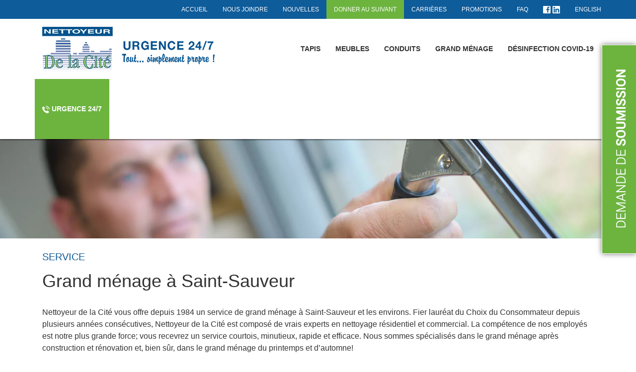

--- FILE ---
content_type: text/html; charset=UTF-8
request_url: https://nettoyeurdelacite.com/grand-menage-a-st-sauveur/
body_size: 20042
content:
<!DOCTYPE html><html lang="fr-FR"><head><script data-no-optimize="1">var litespeed_docref=sessionStorage.getItem("litespeed_docref");litespeed_docref&&(Object.defineProperty(document,"referrer",{get:function(){return litespeed_docref}}),sessionStorage.removeItem("litespeed_docref"));</script> <meta charset="UTF-8"><meta name="viewport" content="width=device-width, initial-scale=1"><meta name="facebook-domain-verification" content="gsdk2p61qz3ggjc1adc863hu4oni2r" /> <script type="litespeed/javascript" data-src="https://kit.fontawesome.com/4879f0923a.js" crossorigin="anonymous"></script> <meta name='robots' content='index, follow, max-image-preview:large, max-snippet:-1, max-video-preview:-1' /><link rel="alternate" hreflang="en" href="https://nettoyeurdelacite.com/en/full-home-cleaning-in-st-sauveur/" /><link rel="alternate" hreflang="fr" href="https://nettoyeurdelacite.com/grand-menage-a-st-sauveur/" /><link rel="alternate" hreflang="x-default" href="https://nettoyeurdelacite.com/grand-menage-a-st-sauveur/" /><title>Service de grand ménage à St-Sauveur | Nettoyeur de la cité</title><meta name="description" content="Nettoyeur de la Cité vous offre depuis 1984 un service de grand ménage à Saint-Sauveur et les environs. Fier lauréat du Choix du Consommateur" /><link rel="canonical" href="https://nettoyeurdelacite.com/grand-menage-a-st-sauveur/" /><meta property="og:locale" content="fr_FR" /><meta property="og:type" content="article" /><meta property="og:title" content="Service de grand ménage à St-Sauveur | Nettoyeur de la cité" /><meta property="og:description" content="Nettoyeur de la Cité vous offre depuis 1984 un service de grand ménage à Saint-Sauveur et les environs. Fier lauréat du Choix du Consommateur" /><meta property="og:url" content="https://nettoyeurdelacite.com/grand-menage-a-st-sauveur/" /><meta property="og:site_name" content="Nettoyeur De la Cité" /><meta property="article:modified_time" content="2022-04-21T13:24:55+00:00" /><meta name="twitter:label1" content="Durée de lecture estimée" /><meta name="twitter:data1" content="4 minutes" /> <script type="application/ld+json" class="yoast-schema-graph">{"@context":"https://schema.org","@graph":[{"@type":"WebPage","@id":"https://nettoyeurdelacite.com/grand-menage-a-st-sauveur/","url":"https://nettoyeurdelacite.com/grand-menage-a-st-sauveur/","name":"Service de grand ménage à St-Sauveur | Nettoyeur de la cité","isPartOf":{"@id":"https://nettoyeurdelacite.com/en/#website"},"datePublished":"2016-02-25T05:00:00+00:00","dateModified":"2022-04-21T13:24:55+00:00","description":"Nettoyeur de la Cité vous offre depuis 1984 un service de grand ménage à Saint-Sauveur et les environs. Fier lauréat du Choix du Consommateur","breadcrumb":{"@id":"https://nettoyeurdelacite.com/grand-menage-a-st-sauveur/#breadcrumb"},"inLanguage":"fr-FR","potentialAction":[{"@type":"ReadAction","target":["https://nettoyeurdelacite.com/grand-menage-a-st-sauveur/"]}]},{"@type":"BreadcrumbList","@id":"https://nettoyeurdelacite.com/grand-menage-a-st-sauveur/#breadcrumb","itemListElement":[{"@type":"ListItem","position":1,"name":"Home","item":"https://nettoyeurdelacite.com/"},{"@type":"ListItem","position":2,"name":"Grand ménage à Saint-Sauveur"}]},{"@type":"WebSite","@id":"https://nettoyeurdelacite.com/en/#website","url":"https://nettoyeurdelacite.com/en/","name":"Nettoyeur De la Cité","description":"","potentialAction":[{"@type":"SearchAction","target":{"@type":"EntryPoint","urlTemplate":"https://nettoyeurdelacite.com/en/?s={search_term_string}"},"query-input":{"@type":"PropertyValueSpecification","valueRequired":true,"valueName":"search_term_string"}}],"inLanguage":"fr-FR"}]}</script> <link rel="alternate" title="oEmbed (JSON)" type="application/json+oembed" href="https://nettoyeurdelacite.com/wp-json/oembed/1.0/embed?url=https%3A%2F%2Fnettoyeurdelacite.com%2Fgrand-menage-a-st-sauveur%2F" /><link rel="alternate" title="oEmbed (XML)" type="text/xml+oembed" href="https://nettoyeurdelacite.com/wp-json/oembed/1.0/embed?url=https%3A%2F%2Fnettoyeurdelacite.com%2Fgrand-menage-a-st-sauveur%2F&#038;format=xml" /><style id='wp-img-auto-sizes-contain-inline-css' type='text/css'>img:is([sizes=auto i],[sizes^="auto," i]){contain-intrinsic-size:3000px 1500px}
/*# sourceURL=wp-img-auto-sizes-contain-inline-css */</style><link data-optimized="2" rel="stylesheet" href="https://nettoyeurdelacite.com/wp-content/litespeed/css/8dedab2bde8581c2a920629aa02af3de.css?ver=3cf8a" /><style id='classic-theme-styles-inline-css' type='text/css'>/*! This file is auto-generated */
.wp-block-button__link{color:#fff;background-color:#32373c;border-radius:9999px;box-shadow:none;text-decoration:none;padding:calc(.667em + 2px) calc(1.333em + 2px);font-size:1.125em}.wp-block-file__button{background:#32373c;color:#fff;text-decoration:none}
/*# sourceURL=/wp-includes/css/classic-themes.min.css */</style><link rel='shortlink' href='https://nettoyeurdelacite.com/?p=9069' /><style>.cmplz-hidden {
					display: none !important;
				}</style><link rel="icon" href="https://nettoyeurdelacite.com/wp-content/uploads/favicon-1-150x150.jpg" sizes="32x32" /><link rel="icon" href="https://nettoyeurdelacite.com/wp-content/uploads/favicon-1.jpg" sizes="192x192" /><link rel="apple-touch-icon" href="https://nettoyeurdelacite.com/wp-content/uploads/favicon-1.jpg" /><meta name="msapplication-TileImage" content="https://nettoyeurdelacite.com/wp-content/uploads/favicon-1.jpg" /><style type="text/css" id="wp-custom-css">.single-services li,
.single-services li *,
.single-services h2,
.single-services h2 * {
	font-weight:300!important;
}
img.aligncenter {
	display: block;
	margin-left: auto;
	margin-right: auto;
}
body .page-content li strong,
body .page-content p strong {
	font-weight: 500!important;
}</style> <script type="litespeed/javascript">(function(w,d,s,l,i){w[l]=w[l]||[];w[l].push({'gtm.start':new Date().getTime(),event:'gtm.js'});var f=d.getElementsByTagName(s)[0],j=d.createElement(s),dl=l!='dataLayer'?'&l='+l:'';j.async=!0;j.src='https://www.googletagmanager.com/gtm.js?id='+i+dl;f.parentNode.insertBefore(j,f)})(window,document,'script','dataLayer','GTM-KBXF4DS')</script> 
<script type="application/ld+json">{"@context":"https://schema.org","@type":"Organization","name":"Nettoyeur de la cité","url":"https://nettoyeurdelacite.com","logo":null}</script><style id='global-styles-inline-css' type='text/css'>:root{--wp--preset--aspect-ratio--square: 1;--wp--preset--aspect-ratio--4-3: 4/3;--wp--preset--aspect-ratio--3-4: 3/4;--wp--preset--aspect-ratio--3-2: 3/2;--wp--preset--aspect-ratio--2-3: 2/3;--wp--preset--aspect-ratio--16-9: 16/9;--wp--preset--aspect-ratio--9-16: 9/16;--wp--preset--color--black: #000000;--wp--preset--color--cyan-bluish-gray: #abb8c3;--wp--preset--color--white: #ffffff;--wp--preset--color--pale-pink: #f78da7;--wp--preset--color--vivid-red: #cf2e2e;--wp--preset--color--luminous-vivid-orange: #ff6900;--wp--preset--color--luminous-vivid-amber: #fcb900;--wp--preset--color--light-green-cyan: #7bdcb5;--wp--preset--color--vivid-green-cyan: #00d084;--wp--preset--color--pale-cyan-blue: #8ed1fc;--wp--preset--color--vivid-cyan-blue: #0693e3;--wp--preset--color--vivid-purple: #9b51e0;--wp--preset--gradient--vivid-cyan-blue-to-vivid-purple: linear-gradient(135deg,rgb(6,147,227) 0%,rgb(155,81,224) 100%);--wp--preset--gradient--light-green-cyan-to-vivid-green-cyan: linear-gradient(135deg,rgb(122,220,180) 0%,rgb(0,208,130) 100%);--wp--preset--gradient--luminous-vivid-amber-to-luminous-vivid-orange: linear-gradient(135deg,rgb(252,185,0) 0%,rgb(255,105,0) 100%);--wp--preset--gradient--luminous-vivid-orange-to-vivid-red: linear-gradient(135deg,rgb(255,105,0) 0%,rgb(207,46,46) 100%);--wp--preset--gradient--very-light-gray-to-cyan-bluish-gray: linear-gradient(135deg,rgb(238,238,238) 0%,rgb(169,184,195) 100%);--wp--preset--gradient--cool-to-warm-spectrum: linear-gradient(135deg,rgb(74,234,220) 0%,rgb(151,120,209) 20%,rgb(207,42,186) 40%,rgb(238,44,130) 60%,rgb(251,105,98) 80%,rgb(254,248,76) 100%);--wp--preset--gradient--blush-light-purple: linear-gradient(135deg,rgb(255,206,236) 0%,rgb(152,150,240) 100%);--wp--preset--gradient--blush-bordeaux: linear-gradient(135deg,rgb(254,205,165) 0%,rgb(254,45,45) 50%,rgb(107,0,62) 100%);--wp--preset--gradient--luminous-dusk: linear-gradient(135deg,rgb(255,203,112) 0%,rgb(199,81,192) 50%,rgb(65,88,208) 100%);--wp--preset--gradient--pale-ocean: linear-gradient(135deg,rgb(255,245,203) 0%,rgb(182,227,212) 50%,rgb(51,167,181) 100%);--wp--preset--gradient--electric-grass: linear-gradient(135deg,rgb(202,248,128) 0%,rgb(113,206,126) 100%);--wp--preset--gradient--midnight: linear-gradient(135deg,rgb(2,3,129) 0%,rgb(40,116,252) 100%);--wp--preset--font-size--small: 13px;--wp--preset--font-size--medium: 20px;--wp--preset--font-size--large: 36px;--wp--preset--font-size--x-large: 42px;--wp--preset--spacing--20: 0.44rem;--wp--preset--spacing--30: 0.67rem;--wp--preset--spacing--40: 1rem;--wp--preset--spacing--50: 1.5rem;--wp--preset--spacing--60: 2.25rem;--wp--preset--spacing--70: 3.38rem;--wp--preset--spacing--80: 5.06rem;--wp--preset--shadow--natural: 6px 6px 9px rgba(0, 0, 0, 0.2);--wp--preset--shadow--deep: 12px 12px 50px rgba(0, 0, 0, 0.4);--wp--preset--shadow--sharp: 6px 6px 0px rgba(0, 0, 0, 0.2);--wp--preset--shadow--outlined: 6px 6px 0px -3px rgb(255, 255, 255), 6px 6px rgb(0, 0, 0);--wp--preset--shadow--crisp: 6px 6px 0px rgb(0, 0, 0);}:where(.is-layout-flex){gap: 0.5em;}:where(.is-layout-grid){gap: 0.5em;}body .is-layout-flex{display: flex;}.is-layout-flex{flex-wrap: wrap;align-items: center;}.is-layout-flex > :is(*, div){margin: 0;}body .is-layout-grid{display: grid;}.is-layout-grid > :is(*, div){margin: 0;}:where(.wp-block-columns.is-layout-flex){gap: 2em;}:where(.wp-block-columns.is-layout-grid){gap: 2em;}:where(.wp-block-post-template.is-layout-flex){gap: 1.25em;}:where(.wp-block-post-template.is-layout-grid){gap: 1.25em;}.has-black-color{color: var(--wp--preset--color--black) !important;}.has-cyan-bluish-gray-color{color: var(--wp--preset--color--cyan-bluish-gray) !important;}.has-white-color{color: var(--wp--preset--color--white) !important;}.has-pale-pink-color{color: var(--wp--preset--color--pale-pink) !important;}.has-vivid-red-color{color: var(--wp--preset--color--vivid-red) !important;}.has-luminous-vivid-orange-color{color: var(--wp--preset--color--luminous-vivid-orange) !important;}.has-luminous-vivid-amber-color{color: var(--wp--preset--color--luminous-vivid-amber) !important;}.has-light-green-cyan-color{color: var(--wp--preset--color--light-green-cyan) !important;}.has-vivid-green-cyan-color{color: var(--wp--preset--color--vivid-green-cyan) !important;}.has-pale-cyan-blue-color{color: var(--wp--preset--color--pale-cyan-blue) !important;}.has-vivid-cyan-blue-color{color: var(--wp--preset--color--vivid-cyan-blue) !important;}.has-vivid-purple-color{color: var(--wp--preset--color--vivid-purple) !important;}.has-black-background-color{background-color: var(--wp--preset--color--black) !important;}.has-cyan-bluish-gray-background-color{background-color: var(--wp--preset--color--cyan-bluish-gray) !important;}.has-white-background-color{background-color: var(--wp--preset--color--white) !important;}.has-pale-pink-background-color{background-color: var(--wp--preset--color--pale-pink) !important;}.has-vivid-red-background-color{background-color: var(--wp--preset--color--vivid-red) !important;}.has-luminous-vivid-orange-background-color{background-color: var(--wp--preset--color--luminous-vivid-orange) !important;}.has-luminous-vivid-amber-background-color{background-color: var(--wp--preset--color--luminous-vivid-amber) !important;}.has-light-green-cyan-background-color{background-color: var(--wp--preset--color--light-green-cyan) !important;}.has-vivid-green-cyan-background-color{background-color: var(--wp--preset--color--vivid-green-cyan) !important;}.has-pale-cyan-blue-background-color{background-color: var(--wp--preset--color--pale-cyan-blue) !important;}.has-vivid-cyan-blue-background-color{background-color: var(--wp--preset--color--vivid-cyan-blue) !important;}.has-vivid-purple-background-color{background-color: var(--wp--preset--color--vivid-purple) !important;}.has-black-border-color{border-color: var(--wp--preset--color--black) !important;}.has-cyan-bluish-gray-border-color{border-color: var(--wp--preset--color--cyan-bluish-gray) !important;}.has-white-border-color{border-color: var(--wp--preset--color--white) !important;}.has-pale-pink-border-color{border-color: var(--wp--preset--color--pale-pink) !important;}.has-vivid-red-border-color{border-color: var(--wp--preset--color--vivid-red) !important;}.has-luminous-vivid-orange-border-color{border-color: var(--wp--preset--color--luminous-vivid-orange) !important;}.has-luminous-vivid-amber-border-color{border-color: var(--wp--preset--color--luminous-vivid-amber) !important;}.has-light-green-cyan-border-color{border-color: var(--wp--preset--color--light-green-cyan) !important;}.has-vivid-green-cyan-border-color{border-color: var(--wp--preset--color--vivid-green-cyan) !important;}.has-pale-cyan-blue-border-color{border-color: var(--wp--preset--color--pale-cyan-blue) !important;}.has-vivid-cyan-blue-border-color{border-color: var(--wp--preset--color--vivid-cyan-blue) !important;}.has-vivid-purple-border-color{border-color: var(--wp--preset--color--vivid-purple) !important;}.has-vivid-cyan-blue-to-vivid-purple-gradient-background{background: var(--wp--preset--gradient--vivid-cyan-blue-to-vivid-purple) !important;}.has-light-green-cyan-to-vivid-green-cyan-gradient-background{background: var(--wp--preset--gradient--light-green-cyan-to-vivid-green-cyan) !important;}.has-luminous-vivid-amber-to-luminous-vivid-orange-gradient-background{background: var(--wp--preset--gradient--luminous-vivid-amber-to-luminous-vivid-orange) !important;}.has-luminous-vivid-orange-to-vivid-red-gradient-background{background: var(--wp--preset--gradient--luminous-vivid-orange-to-vivid-red) !important;}.has-very-light-gray-to-cyan-bluish-gray-gradient-background{background: var(--wp--preset--gradient--very-light-gray-to-cyan-bluish-gray) !important;}.has-cool-to-warm-spectrum-gradient-background{background: var(--wp--preset--gradient--cool-to-warm-spectrum) !important;}.has-blush-light-purple-gradient-background{background: var(--wp--preset--gradient--blush-light-purple) !important;}.has-blush-bordeaux-gradient-background{background: var(--wp--preset--gradient--blush-bordeaux) !important;}.has-luminous-dusk-gradient-background{background: var(--wp--preset--gradient--luminous-dusk) !important;}.has-pale-ocean-gradient-background{background: var(--wp--preset--gradient--pale-ocean) !important;}.has-electric-grass-gradient-background{background: var(--wp--preset--gradient--electric-grass) !important;}.has-midnight-gradient-background{background: var(--wp--preset--gradient--midnight) !important;}.has-small-font-size{font-size: var(--wp--preset--font-size--small) !important;}.has-medium-font-size{font-size: var(--wp--preset--font-size--medium) !important;}.has-large-font-size{font-size: var(--wp--preset--font-size--large) !important;}.has-x-large-font-size{font-size: var(--wp--preset--font-size--x-large) !important;}
/*# sourceURL=global-styles-inline-css */</style><style id='wpcf7-696c25367de6a-inline-inline-css' type='text/css'>#wpcf7-696c25367de6a-wrapper {display:none !important; visibility:hidden !important;}
/*# sourceURL=wpcf7-696c25367de6a-inline-inline-css */</style></head><body data-cmplz=1 class="wp-singular services-template-default single single-services postid-9069 wp-theme-nettoyeurdelacite">
<noscript><iframe data-lazyloaded="1" src="about:blank" data-litespeed-src="https://www.googletagmanager.com/ns.html?id=GTM-KBXF4DS"
height="0" width="0" style="display:none;visibility:hidden"></iframe></noscript><div class="topbar"></div><div class="header"></div><div class="menu"><div class="topbar"><div class="container"><div class="row align-items-center"><div class="col-auto ml-auto links"><div class="row"><div class="col">
<a href="https://nettoyeurdelacite.com">Accueil</a></div><div class="col">
<a href="#" id="link-1" class="dropdown-toggle" data-toggle="dropdown" aria-expanded="false">Nous joindre</a><div class="sub-menu dropdown-menu" aria-labelledby="link-1">
<a href="https://nettoyeurdelacite.com/nettoyage-de-tapis-meubles-et-conduits-a-mascouche/" target="" class="child-item dropdown-item ">Mascouche</a>
<a href="https://nettoyeurdelacite.com/nettoyage-de-tapis-meubles-et-conduits-a-levis/" target="" class="child-item dropdown-item ">Lévis</a>
<a href="https://nettoyeurdelacite.com/nettoyage-de-tapis-meubles-et-conduits-a-gatineau/" target="" class="child-item dropdown-item ">Gatineau</a>
<a href="https://nettoyeurdelacite.com/nettoyage-de-tapis-meubles-conduits-et-grand-menage-a-laval/" target="" class="child-item dropdown-item ">Laval</a>
<a href="https://nettoyeurdelacite.com/services-de-nettoyage-a-montreal/" target="" class="child-item dropdown-item ">Montréal</a>
<a href="https://nettoyeurdelacite.com/nettoyage-de-tapis-meubles-et-conduits-a-montreal-ouest/" target="" class="child-item dropdown-item ">Montréal Ouest</a>
<a href="https://nettoyeurdelacite.com/services-de-nettoyage-a-quebec/" target="" class="child-item dropdown-item ">Québec</a>
<a href="https://nettoyeurdelacite.com/services-de-nettoyage-sur-la-rive-nord/" target="" class="child-item dropdown-item ">Rive-Nord</a>
<a href="https://nettoyeurdelacite.com/services-de-nettoyage-sur-la-rive-sud/" target="" class="child-item dropdown-item ">Rive-Sud</a>
<a href="https://nettoyeurdelacite.com/nettoyage-de-tapis-meubles-et-conduits-a-sherbrooke/" target="" class="child-item dropdown-item ">Sherbrooke</a>
<a href="https://nettoyeurdelacite.com/nettoyage-de-tapis-meubles-conduits-et-grand-menage-a-st-sauveur/" target="" class="child-item dropdown-item ">St-Sauveur</a>
<a href="https://nettoyeurdelacite.com/nettoyage-de-tapis-meubles-et-conduits-a-trois-rivieres/" target="" class="child-item dropdown-item ">Trois-Rivières</a></div></div><div class="col">
<a href="https://nettoyeurdelacite.com/les-nouvelles-de-notre-compagnie-de-menage/" id="link-13" >Nouvelles</a></div><div class="col vert">
<a href="/donner-au-suivant/" id="link-13" >Donner au suivant</a></div><div class="col">
<a href="https://nettoyeurdelacite.com/carrieres/" id="link-13" >Carrières</a></div><div class="col">
<a href="https://nettoyeurdelacite.com/promotions/" id="link-13" >Promotions</a></div><div class="col">
<a href="https://nettoyeurdelacite.com/faq/" id="link-13" >FAQ</a></div></div></div><div class="col-4 col-lg-auto">
<a href="https://www.facebook.com/pages/Nettoyeur-de-la-Cit%C3%A9/1541162799433177" target="_blank"><span class="sprite-icon facebook-white"></span></a>
<a href="https://www.linkedin.com/company/nettoyeur-de-la-cit%C3%A9" target="_blank"><span class="sprite-icon linkedin-white"></span></a></div><div class="col-4 col-lg-auto menu-icon language-switcher"><div class="lang_sel_list_horizontal wpml-ls-statics-shortcode_actions wpml-ls wpml-ls-legacy-list-horizontal" id="lang_sel_list"><ul role="menu"><li class="icl-en wpml-ls-slot-shortcode_actions wpml-ls-item wpml-ls-item-en wpml-ls-first-item wpml-ls-last-item wpml-ls-item-legacy-list-horizontal" role="none">
<a href="https://nettoyeurdelacite.com/en/full-home-cleaning-in-st-sauveur/" class="wpml-ls-link" role="menuitem"  aria-label="Passer à English" title="Passer à English" >
<span class="wpml-ls-native icl_lang_sel_native" lang="en">English</span></a></li></ul></div></div></div></div></div><div class="container"><div class="row align-items-center"><div class="col-8 col-md-6 col-lg-4 mr-auto logo">
<a href="/"><img data-lazyloaded="1" src="[data-uri]" width="350" height="90" data-src="https://nettoyeurdelacite.com/wp-content/uploads/2020/10/nettoyeur-de-la-cite-lg-head-fr.png" alt="" class="pb-1 pt-1 p-lg-0"></a></div><div class="col-2 col-md-4 col-lg-auto menu-icon social-media tel tel-mobile">
<a href="#" id="telmenu" class="dropdown-toggle" data-toggle="dropdown" aria-expanded="false"><span class="sprite-icon tel-white"></span> <span class="d-none d-md-inline-block">URGENCE 24/7</span></a><div class="sub-menu dropdown-menu dropdown-menu-right" aria-labelledby="telmenu">
<a href="tel:5147620022"><span class="ville">MONTRÉAL ET ENVIRONS</span> <span class="tel">514 762-0022</span></a>
<a href="tel:5813188888"><span class="ville">QUÉBEC ET ENVIRONS</span> <span class="tel">581 318-8888</span></a>
<a href="tel:8194153333"><span class="ville">TROIS-RIVIÈRES</span> <span class="tel">819 415-3333</span></a>
<a href="tel:8197421111"><span class="ville">SHERBROOKE</span> <span class="tel">819 742-1111</span></a>
<a href="tel:8193171818"><span class="ville">GATINEAU</span> <span class="tel">819 317-1818</span></a></div></div><div class="menu-toggle col-2 col-md-2 text-center">
<a href="#"><i class="far fa-bars"></i> <span class="d-none d-md-inline">MENU</span></a></div><div class="col-12 col-lg-auto parent-item dropdown menu-element text-center">
<a href="https://nettoyeurdelacite.com/nettoyage-de-tapis/" target="" id="menu-1" class="dropdown-toggle" data-hover="dropdown" aria-expanded="false">Tapis</a><div class="sub-menu dropdown-menu" aria-labelledby="menu-1">
<a href="https://nettoyeurdelacite.com/nettoyage-tapis-residentiel/" target="" class="child-item dropdown-item ">Nettoyage de tapis résidentiel</a>
<a href="https://nettoyeurdelacite.com/nettoyage-de-tapis-commercial/" target="" class="child-item dropdown-item ">Nettoyage de tapis commercial</a>
<a href="https://nettoyeurdelacite.com/nettoyage-de-tapis-de-laine/" target="" class="child-item dropdown-item ">Nettoyage de tapis de laine</a>
<a href="https://nettoyeurdelacite.com/nettoyage-de-tapis-orientaux/" target="" class="child-item dropdown-item ">Nettoyage de tapis orientaux</a>
<a href="https://nettoyeurdelacite.com/nettoyage-tapis-auto/" target="" class="child-item dropdown-item ">Nettoyage de tapis d’autos</a>
<a href="https://nettoyeurdelacite.com/nettoyage-de-ceramique/" target="" class="child-item dropdown-item ">Nettoyage de céramique et de carrelage</a></div></div><div class="col-12 col-lg-auto parent-item dropdown menu-element text-center">
<a href="https://nettoyeurdelacite.com/nettoyage-de-meubles/" target="" id="menu-7" class="dropdown-toggle" data-hover="dropdown" aria-expanded="false">Meubles</a><div class="sub-menu dropdown-menu" aria-labelledby="menu-7">
<a href="https://nettoyeurdelacite.com/nettoyage-de-divan/" target="" class="child-item dropdown-item ">Nettoyage de divan</a>
<a href="https://nettoyeurdelacite.com/nettoyage-de-matelas/" target="" class="child-item dropdown-item ">Nettoyage de matelas</a></div></div><div class="col-12 col-lg-auto parent-item dropdown menu-element text-center">
<a href="https://nettoyeurdelacite.com/nettoyage-de-conduits/" target="" id="menu-9" class="dropdown-toggle" data-hover="dropdown" aria-expanded="false">Conduits</a><div class="sub-menu dropdown-menu" aria-labelledby="menu-9">
<a href="https://nettoyeurdelacite.com/nettoyage-de-conduits-de-ventilation/" target="" class="child-item dropdown-item ">Nettoyage de conduits de ventilation</a>
<a href="https://nettoyeurdelacite.com/nettoyage-de-conduit-de-ventilation-commercial/" target="" class="child-item dropdown-item ">Nettoyage de conduit de ventilation commercial</a>
<a href="https://nettoyeurdelacite.com/nettoyage-de-conduits-de-secheuses/" target="" class="child-item dropdown-item ">Nettoyage de conduit de sécheuse</a>
<a href="https://nettoyeurdelacite.com/nettoyage-dechangeurs-dair/" target="" class="child-item dropdown-item ">Nettoyage d’échangeur d’air</a>
<a href="https://nettoyeurdelacite.com/nettoyage-climatiseur-mural/" target="" class="child-item dropdown-item ">Nettoyage de climatiseur mural</a></div></div><div class="col-12 col-lg-auto parent-item dropdown menu-element text-center">
<a href="https://nettoyeurdelacite.com/grand-menage/" target="" id="menu-14" class="dropdown-toggle" data-hover="dropdown" aria-expanded="false">Grand ménage</a><div class="sub-menu dropdown-menu" aria-labelledby="menu-14">
<a href="https://nettoyeurdelacite.com/menage-du-printemps/" target="" class="child-item dropdown-item ">Ménage du printemps</a>
<a href="https://nettoyeurdelacite.com/menage-apres-renovation/" target="" class="child-item dropdown-item ">Ménage après rénovation</a>
<a href="https://nettoyeurdelacite.com/nettoyage-apres-sinistre/" target="" class="child-item dropdown-item ">Nettoyage après sinistre</a>
<a href="https://nettoyeurdelacite.com/degat-deau/" target="" class="child-item dropdown-item ">Dégât d’eau</a>
<a href="https://nettoyeurdelacite.com/nettoyage-de-moisissures/" target="" class="child-item dropdown-item ">Nettoyage de moisissures</a>
<a href="https://nettoyeurdelacite.com/grand-menage-insalubrite/" target="" class="child-item dropdown-item ">Nettoyage Insalubrité</a></div></div><div class="col-12 col-lg-auto parent-item dropdown menu-element text-center">
<a href="#" target="" id="menu-20" class="dropdown-toggle" data-hover="dropdown" aria-expanded="false">Désinfection COVID-19</a><div class="sub-menu dropdown-menu" aria-labelledby="menu-20">
<a href="https://nettoyeurdelacite.com/nettoyage-de-tapis-et-meubles-desinfection-covid-19/" target="" class="child-item dropdown-item ">Tapis et meubles</a>
<a href="https://nettoyeurdelacite.com/nettoyage-et-desinfection-de-conduits-dair-a-lere-de-la-covid-19/" target="" class="child-item dropdown-item ">Conduits d’air</a>
<a href="https://nettoyeurdelacite.com/grand-menage-une-arme-puissante-contre-la-covid-19/" target="" class="child-item dropdown-item ">Grand ménage</a>
<a href="https://nettoyeurdelacite.com/historique-pandemie-covid-19-au-quebec/" target="" class="child-item dropdown-item ">Historique Pandémie</a></div></div><div class="col-4 col-lg-auto menu-icon social-media tel tel-desktop">
<a href="#" id="telmenu" class="dropdown-toggle" data-toggle="dropdown" aria-expanded="false"><span class="sprite-icon tel-white"></span> URGENCE 24/7</a><div class="sub-menu dropdown-menu dropdown-menu-right" aria-labelledby="telmenu">
<a href="tel:5147620022"><span class="ville">MONTRÉAL ET ENVIRONS</span> <span class="tel">514 762-0022</span></a>
<a href="tel:5813188888"><span class="ville">QUÉBEC ET ENVIRONS</span> <span class="tel">581 318-8888</span></a>
<a href="tel:8194153333"><span class="ville">TROIS-RIVIÈRES</span> <span class="tel">819 415-3333</span></a>
<a href="tel:8197421111"><span class="ville">SHERBROOKE</span> <span class="tel">819 742-1111</span></a>
<a href="tel:8193171818"><span class="ville">GATINEAU</span> <span class="tel">819 317-1818</span></a></div></div></div></div></div><div class="mobile-menu"><div id="menu-close">
<i class="far fa-times" ></i> Fermer</div><div class="menu-element">
<a href="https://nettoyeurdelacite.com" class="menu-link"><span class="menu-text">Accueil</span></a></div><div class="menu-element">
<a href="https://nettoyeurdelacite.com/nettoyage-de-tapis/" class="menu-link" target=""><span class="menu-text">Tapis</span></a>
<span class="sub-menu-toggler" data-toggle-menu="main-menu-item-1"><i class="fas fa-caret-right"></i></span></div><div class="sub-menu" data-sub-menu="main-menu-item-1">
<a href="https://nettoyeurdelacite.com/nettoyage-tapis-residentiel/" class="sub-menu-link" target="">Nettoyage de tapis résidentiel</a>
<a href="https://nettoyeurdelacite.com/nettoyage-de-tapis-commercial/" class="sub-menu-link" target="">Nettoyage de tapis commercial</a>
<a href="https://nettoyeurdelacite.com/nettoyage-de-tapis-de-laine/" class="sub-menu-link" target="">Nettoyage de tapis de laine</a>
<a href="https://nettoyeurdelacite.com/nettoyage-de-tapis-orientaux/" class="sub-menu-link" target="">Nettoyage de tapis orientaux</a>
<a href="https://nettoyeurdelacite.com/nettoyage-tapis-auto/" class="sub-menu-link" target="">Nettoyage de tapis d’autos</a>
<a href="https://nettoyeurdelacite.com/nettoyage-de-ceramique/" class="sub-menu-link" target="">Nettoyage de céramique et de carrelage</a></div><div class="menu-element">
<a href="https://nettoyeurdelacite.com/nettoyage-de-meubles/" class="menu-link" target=""><span class="menu-text">Meubles</span></a>
<span class="sub-menu-toggler" data-toggle-menu="main-menu-item-2"><i class="fas fa-caret-right"></i></span></div><div class="sub-menu" data-sub-menu="main-menu-item-2">
<a href="https://nettoyeurdelacite.com/nettoyage-de-divan/" class="sub-menu-link" target="">Nettoyage de divan</a>
<a href="https://nettoyeurdelacite.com/nettoyage-de-matelas/" class="sub-menu-link" target="">Nettoyage de matelas</a></div><div class="menu-element">
<a href="https://nettoyeurdelacite.com/nettoyage-de-conduits/" class="menu-link" target=""><span class="menu-text">Conduits</span></a>
<span class="sub-menu-toggler" data-toggle-menu="main-menu-item-3"><i class="fas fa-caret-right"></i></span></div><div class="sub-menu" data-sub-menu="main-menu-item-3">
<a href="https://nettoyeurdelacite.com/nettoyage-de-conduits-de-ventilation/" class="sub-menu-link" target="">Nettoyage de conduits de ventilation</a>
<a href="https://nettoyeurdelacite.com/nettoyage-de-conduit-de-ventilation-commercial/" class="sub-menu-link" target="">Nettoyage de conduit de ventilation commercial</a>
<a href="https://nettoyeurdelacite.com/nettoyage-de-conduits-de-secheuses/" class="sub-menu-link" target="">Nettoyage de conduit de sécheuse</a>
<a href="https://nettoyeurdelacite.com/nettoyage-dechangeurs-dair/" class="sub-menu-link" target="">Nettoyage d’échangeur d’air</a>
<a href="https://nettoyeurdelacite.com/nettoyage-climatiseur-mural/" class="sub-menu-link" target="">Nettoyage de climatiseur mural</a></div><div class="menu-element">
<a href="https://nettoyeurdelacite.com/grand-menage/" class="menu-link" target=""><span class="menu-text">Grand ménage</span></a>
<span class="sub-menu-toggler" data-toggle-menu="main-menu-item-4"><i class="fas fa-caret-right"></i></span></div><div class="sub-menu" data-sub-menu="main-menu-item-4">
<a href="https://nettoyeurdelacite.com/menage-du-printemps/" class="sub-menu-link" target="">Ménage du printemps</a>
<a href="https://nettoyeurdelacite.com/menage-apres-renovation/" class="sub-menu-link" target="">Ménage après rénovation</a>
<a href="https://nettoyeurdelacite.com/nettoyage-apres-sinistre/" class="sub-menu-link" target="">Nettoyage après sinistre</a>
<a href="https://nettoyeurdelacite.com/degat-deau/" class="sub-menu-link" target="">Dégât d’eau</a>
<a href="https://nettoyeurdelacite.com/nettoyage-de-moisissures/" class="sub-menu-link" target="">Nettoyage de moisissures</a>
<a href="https://nettoyeurdelacite.com/grand-menage-insalubrite/" class="sub-menu-link" target="">Nettoyage Insalubrité</a></div><div class="menu-element">
<a href="#" class="menu-link" target=""><span class="menu-text">Désinfection COVID-19</span></a>
<span class="sub-menu-toggler" data-toggle-menu="main-menu-item-5"><i class="fas fa-caret-right"></i></span></div><div class="sub-menu" data-sub-menu="main-menu-item-5">
<a href="https://nettoyeurdelacite.com/nettoyage-de-tapis-et-meubles-desinfection-covid-19/" class="sub-menu-link" target="">Tapis et meubles</a>
<a href="https://nettoyeurdelacite.com/nettoyage-et-desinfection-de-conduits-dair-a-lere-de-la-covid-19/" class="sub-menu-link" target="">Conduits d’air</a>
<a href="https://nettoyeurdelacite.com/grand-menage-une-arme-puissante-contre-la-covid-19/" class="sub-menu-link" target="">Grand ménage</a>
<a href="https://nettoyeurdelacite.com/historique-pandemie-covid-19-au-quebec/" class="sub-menu-link" target="">Historique Pandémie</a></div><div class="menu-element">
<a href="#" class="menu-link" target=""><span class="menu-text">Nous joindre</span></a>
<span class="sub-menu-toggler" data-toggle-menu="sub-menu-item-1"><i class="fas fa-caret-right"></i></span></div><div class="sub-menu" data-sub-menu="sub-menu-item-1">
<a href="https://nettoyeurdelacite.com/nettoyage-de-tapis-meubles-et-conduits-a-mascouche/" class="sub-menu-link" target="">Mascouche</a>
<a href="https://nettoyeurdelacite.com/nettoyage-de-tapis-meubles-et-conduits-a-levis/" class="sub-menu-link" target="">Lévis</a>
<a href="https://nettoyeurdelacite.com/nettoyage-de-tapis-meubles-et-conduits-a-gatineau/" class="sub-menu-link" target="">Gatineau</a>
<a href="https://nettoyeurdelacite.com/nettoyage-de-tapis-meubles-conduits-et-grand-menage-a-laval/" class="sub-menu-link" target="">Laval</a>
<a href="https://nettoyeurdelacite.com/services-de-nettoyage-a-montreal/" class="sub-menu-link" target="">Montréal</a>
<a href="https://nettoyeurdelacite.com/nettoyage-de-tapis-meubles-et-conduits-a-montreal-ouest/" class="sub-menu-link" target="">Montréal Ouest</a>
<a href="https://nettoyeurdelacite.com/services-de-nettoyage-a-quebec/" class="sub-menu-link" target="">Québec</a>
<a href="https://nettoyeurdelacite.com/services-de-nettoyage-sur-la-rive-nord/" class="sub-menu-link" target="">Rive-Nord</a>
<a href="https://nettoyeurdelacite.com/services-de-nettoyage-sur-la-rive-sud/" class="sub-menu-link" target="">Rive-Sud</a>
<a href="https://nettoyeurdelacite.com/nettoyage-de-tapis-meubles-et-conduits-a-sherbrooke/" class="sub-menu-link" target="">Sherbrooke</a>
<a href="https://nettoyeurdelacite.com/nettoyage-de-tapis-meubles-conduits-et-grand-menage-a-st-sauveur/" class="sub-menu-link" target="">St-Sauveur</a>
<a href="https://nettoyeurdelacite.com/nettoyage-de-tapis-meubles-et-conduits-a-trois-rivieres/" class="sub-menu-link" target="">Trois-Rivières</a></div><div class="menu-element">
<a href="https://nettoyeurdelacite.com/les-nouvelles-de-notre-compagnie-de-menage/" class="menu-link" target=""><span class="menu-text">Nouvelles</span></a></div><div class="menu-element">
<a href="/donner-au-suivant/" class="menu-link" target=""><span class="menu-text">Donner au suivant</span></a></div><div class="menu-element">
<a href="https://nettoyeurdelacite.com/carrieres/" class="menu-link" target=""><span class="menu-text">Carrières</span></a></div><div class="menu-element">
<a href="https://nettoyeurdelacite.com/promotions/" class="menu-link" target=""><span class="menu-text">Promotions</span></a></div><div class="menu-element">
<a href="https://nettoyeurdelacite.com/faq/" class="menu-link" target=""><span class="menu-text">FAQ</span></a></div></div><img data-lazyloaded="1" src="[data-uri]" width="1920" height="300" data-src="https://nettoyeurdelacite.com/wp-content/uploads/2014/09/Nettoyage-grand-menage.jpg" alt="homme fait grand ménage" class="img-responsive"><div class="single-service page-content"><div class="container"><div class="row"><div class="col-12"><h3>SERVICE</h3><h1>Grand ménage à Saint-Sauveur</h1><p><span style="font-weight: 400;">Nettoyeur de la Cité vous offre depuis 1984 un service de</span><b> grand ménage à Saint-Sauveur</b><span style="font-weight: 400;"> et les environs. Fier lauréat du Choix du Consommateur depuis plusieurs années consécutives, Nettoyeur de la Cité est composé de vrais experts en nettoyage résidentiel et commercial. La compétence de nos employés est notre plus grande force; vous recevrez un service courtois, minutieux, rapide et efficace. Nous sommes spécialisés dans le</span><b> grand ménage après construction et rénovation</b><span style="font-weight: 400;"> et, bien sûr, dans le </span><b>grand ménage du printemps </b><span style="font-weight: 400;">et d’automne!</span></p><p><span style="font-weight: 400;">Faites appel à nous pour diverses tâches de </span><b>grand ménage à Saint-Sauveur</b><span style="font-weight: 400;"> tel que :</span></p><ul><li style="font-weight: 400;" aria-level="1"><span style="font-weight: 400;">Dépoussiérage complet</span></li><li style="font-weight: 400;" aria-level="1"><span style="font-weight: 400;">Lavage de l’intérieur et l’extérieur des fenêtres, pourtours et moustiquaires</span></li><li style="font-weight: 400;" aria-level="1"><span style="font-weight: 400;">Désinfection complète des salles de bain</span></li><li style="font-weight: 400;" aria-level="1"><span style="font-weight: 400;">Nettoyage des armoires intérieures et extérieures</span></li><li style="font-weight: 400;" aria-level="1"><span style="font-weight: 400;">Nettoyage de la cuisine et des électroménagers en profondeur (petits et gros) </span></li><li style="font-weight: 400;" aria-level="1"><span style="font-weight: 400;">Rangement de la maison et du garage</span></li><li style="font-weight: 400;" aria-level="1"><span style="font-weight: 400;">Nettoyage des murs, planchers et plafonds</span></li><li style="font-weight: 400;" aria-level="1"><a href="https://nettoyeurdelacite.com/nettoyage-de-ceramique/"><span style="font-weight: 400;">Nettoyage de la céramique et du carrelage</span></a></li><li style="font-weight: 400;" aria-level="1"><span style="font-weight: 400;"><a href="https://nettoyeurdelacite.com/nettoyage-de-tapis/">Nettoyage des tapis</a>, <a href="https://nettoyeurdelacite.com/nettoyage-de-meubles/">meubles rembourrés</a> et <a href="https://nettoyeurdelacite.com/nettoyage-de-matelas/">matelas</a></span></li><li style="font-weight: 400;" aria-level="1"><a href="https://nettoyeurdelacite.com/nettoyage-dechangeurs-dair/"><span style="font-weight: 400;">Nettoyage des conduits de ventilation et échangeur d’air</span></a></li><li style="font-weight: 400;" aria-level="1"><a href="https://nettoyeurdelacite.com/nettoyage-climatiseur-mural/"><span style="font-weight: 400;">Nettoyage de votre climatiseur mural</span></a></li><li style="font-weight: 400;" aria-level="1"><span style="font-weight: 400;"><a href="https://nettoyeurdelacite.com/nettoyage-de-conduits-de-secheuses/">Nettoyage de votre conduit de sécheuse</a> et hotte de poêle</span></li></ul><p><span style="font-weight: 400;">Peu importe l’ampleur de votre projet de rénovation ou de construction, nos équipes de techniciens, techniciennes formées et fiables sont là pour vous alléger et exécuter le </span><a href="https://nettoyeurdelacite.com/menage-apres-renovation/"><b>grand ménage</b></a><span style="font-weight: 400;"> après rénovation de votre résidence principale, de votre condominium ou de votre commerce dans le plus grand des respects.</span></p><p><span style="font-weight: 400;">Pensez à nous également pour le </span><b>grand ménage</b><span style="font-weight: 400;"> de votre résidence secondaire à Saint-Sauveur et concentrez-vous plutôt à pratiquer vos activités en plein air, si nombreuses soient-elles.</span></p><p><span style="font-weight: 400;">Vous êtes propriétaire d’une boutique, d’une pâtisserie, d’une boulangerie, d’un restaurant, d’une pharmacie, d’une quincaillerie, d’un salon de coiffure ou d’esthétique, d’un CPE, d’une clinique médicale ou d’un bureau de dentiste, etc.? Notre équipe de </span><b>grand ménage à Saint-Sauveur</b><span style="font-weight: 400;"> se fera un plaisir de vous servir grâce à notre nettoyage commercial. </span></p><p><span style="font-weight: 400;">À noter que notre service de grand ménage à Saint-Sauveur </span><span style="font-weight: 400;">est aussi disponible pour les banques, ainsi que les écoles. Nous offrons même le service de nettoyage avant ou après déménagement! Informez-vous par téléphone ou par clavardage!</span></p><p><span style="font-weight: 400;">Notre personnel est composé d’hommes et de femmes expérimentés dans le domaine du nettoyage résidentiel et commercial. Nous possédons l’équipement dernier cri le plus performant pour les tâches de </span><b>grand ménage</b><span style="font-weight: 400;">. Nos aspirateurs sont équipés d’un filtre HEPA pour éviter que la poussière ne retourne dans l’air que vous respirez et pour obtenir une finition de propreté impeccable. Nous utilisons des produits biodégradables et écoresponsables bons pour vous, votre famille ainsi que pour l’environnement.</span></p><h2>Les étapes du grand ménage à Saint-Sauveur</h2><h2><span style="font-weight: 400;">Après que le </span><b>grand ménage</b><span style="font-weight: 400;"> ait été complété, le technicien ou la technicienne vérifiera auprès de vous chaque espace de votre demeure ou commerce de manière ordonnée pour s&rsquo;assurer que rien n’a été oublié, puis appellera le propriétaire en votre présence, pour que vous puissiez confirmer avec lui que le technicien ou la technicienne a bien rempli ses obligations avec professionnalisme et minutie.</span></h2><p><span style="font-weight: 400;">Avec Nettoyeur de la Cité, vous bénéficierez d’un service clés en main personnalisé selon vos besoins spécifiques, tout en respectant les délais demandés. Service rapide d’urgence dans tous les secteurs suivants :  </span></p><ul><li style="font-weight: 400;" aria-level="1"><span style="font-weight: 400;">Saint-Sauveur-des-Monts</span></li><li style="font-weight: 400;" aria-level="1"><span style="font-weight: 400;">Val-Morin</span></li><li style="font-weight: 400;" aria-level="1"><span style="font-weight: 400;">Piedmont</span></li><li style="font-weight: 400;" aria-level="1"><span style="font-weight: 400;">Val David</span></li><li style="font-weight: 400;" aria-level="1"><span style="font-weight: 400;">Sainte-Anne des Lacs</span></li><li style="font-weight: 400;" aria-level="1"><span style="font-weight: 400;">Saint-Hippolyte</span></li><li style="font-weight: 400;" aria-level="1"><span style="font-weight: 400;">Prévost</span></li><li style="font-weight: 400;" aria-level="1"><span style="font-weight: 400;">Brownsburg</span></li><li style="font-weight: 400;" aria-level="1"><span style="font-weight: 400;">Morin-Heights</span></li><li style="font-weight: 400;" aria-level="1"><span style="font-weight: 400;">Lachute</span></li><li style="font-weight: 400;" aria-level="1"><span style="font-weight: 400;">Ste-Agathe des Monts</span></li><li style="font-weight: 400;" aria-level="1"><span style="font-weight: 400;">L’Estérel</span></li><li style="font-weight: 400;" aria-level="1"><span style="font-weight: 400;">Sainte-Adèle</span></li><li style="font-weight: 400;" aria-level="1"><span style="font-weight: 400;">St-Lin-Laurentides</span></li></ul><h3 style="text-align: center;"><i><span style="font-weight: 400;">Simplifiez-vous la vie, faites appel à de vrais experts !</span></i></h3><h1 style="text-align: center;"><a href="tel:4502263637"><span style="font-weight: 400;">450-226-3637</span></a></h1><p><strong>Témoignages clients satisfaits grand ménage à Saint-Sauveur</strong></p><p>Pour le grand ménage du printemps de notre résidence, nous avons engagé le Nettoyeur de la Cité pour faire les travaux. Nous avons une grande maison et c’est rendu difficile pour nous à notre âge de faire les travaux nous-mêmes. Ils étaient une équipe de 4 personnes, ce qui faisait grandement notre affaire, car les travaux ont pu être exécutés le jour même. Ils ont bien répondu à nos besoins et je les ai trouvés très minutieux et vaillants. Nous allons maintenant faire affaire avec eux chaque printemps c’est certain! Nous sommes très satisfaits et pour nous c’est un problème en moins!</p><p>Claire et Marcel, Saint-Sauveur</p></div></div></div><div class="container"><div class="row call-to-action align-items-center"><div class="col-12"><hr></div><div class="col-auto">
<a href="#" class="btn-ndlc green toggle-soumission"><span class="align-middle">Demande de soumission</span> <span class="sprite-icon arrow-right"></span></a></div><div class="col-auto ml-md-auto partage"><p><span>PARTAGEZ</span>
<a href="https://www.facebook.com/sharer/sharer.php?u=https://nettoyeurdelacite.com/grand-menage-a-st-sauveur" target="_blank"><span class="sprite-icon facebook-grey"></span></a>
<a href="https://www.linkedin.com/shareArticle?mini=true&url=https://nettoyeurdelacite.com/grand-menage-a-st-sauveur&title=&summary=&source=" target="_blank"><span class="sprite-icon linkedin-grey"></span></a>
<a href="mailto:?&subject=&body=https://nettoyeurdelacite.com/grand-menage-a-st-sauveur"><span class="sprite-icon mail-grey"></span></a></p></div><div class="col-12"><hr></div></div></div></div><div class="footer"><div class="container"><div class="row"><div class="col-12 col-md-6 col-lg-12 logo-footer">
<a href="/"><img data-lazyloaded="1" src="[data-uri]" width="350" height="90" data-src="https://nettoyeurdelacite.com/wp-content/uploads/2020/10/nettoyeur-de-la-cite-lg-foot-fr.png" alt=""></a></div><div class="col-12 col-md-6 col-lg-4 regions-footer"><div class="row"><div class="col-auto"><p class="region">MONTRÉAL ET ENVIRONS</p><p class="region">QUÉBEC ET ENVIRONS</p><p class="region">TROIS-RIVIÈRES</p><p class="region">SHERBROOKE</p><p class="region">GATINEAU</p></div><div class="col"><p class="tel"><a href="tel:5147620022">514 762-0022</a></p><p class="tel"><a href="tel:5813188888">581 318-8888</a></p><p class="tel"><a href="tel:8194153333">819 415-3333</a></p><p class="tel"><a href="tel:8197421111">819 742-1111</a></p><p class="tel"><a href="tel:8193171818">819 317-1818</a></p></div></div></div><div class="col-12 d-none d-md-block d-lg-none"><hr></div><div class="col-12 col-md-6 col-lg pages-footer"><hr class="d-md-none"><p class="page"><a href="https://nettoyeurdelacite.com/promotions/">PROMOTIONS</a></p><p class="page"><a href="https://nettoyeurdelacite.com/nous-joindre/">NOUS JOINDRE</a></p><p class="page"><a href="https://nettoyeurdelacite.com/carrieres/">CARRIÈRES</a></p><p class="page"><a href="https://nettoyeurdelacite.com/les-nouvelles-de-notre-compagnie-de-menage/">NOUVELLES</a></p><p class="page"><a href="https://nettoyeurdelacite.com/faq/">FAQ</a></p><p class="page"><a href="https://nettoyeurdelacite.com/nos-partenaires/">NOS PARTENAIRES</a></p><p class="page"><a href="https://nettoyeurdelacite.com/privacy-policy/">POLITIQUE DE CONFIDENTIALITÉ</a></p></div><div class="col-12 col-lg d-none d-lg-block services-footer"><h3>Services</h3><p class="service"><a href="/nettoyage-tapis-residentiel/">Nettoyage de tapis résidentiel</a></p><p class="service"><a href="/nettoyage-de-tapis-commercial/">Nettoyage de tapis commercial</a></p><p class="service"><a href="/nettoyage-de-tapis-de-laine/">Nettoyage de tapis de laine</a></p><p class="service"><a href="/nettoyage-de-tapis-orientaux/">Nettoyage de tapis orientaux</a></p><p class="service"><a href="/nettoyage-de-carpette/">Nettoyage de carpette et de tapis d'autos</a></p><p class="service"><a href="/nettoyage-de-ceramique/">Nettoyage de céramique et de carrelage</a></p><p class="service"><a href="/nettoyage-de-divan/">Nettoyage de divan</a></p><p class="service"><a href="/nettoyage-de-matelas/">Nettoyage de matelas</a></p><p class="service"><a href="/nettoyage-de-conduits-de-ventilation/">Nettoyage de conduits de ventilation</a></p><p class="service"><a href="/nettoyage-de-conduits-de-secheuses/">Nettoyage de conduit de sécheuse</a></p><p class="service"><a href="/nettoyage-dechangeurs-dair/">Nettoyage d'échangeur d'air</a></p><p class="service"><a href="/nettoyage-climatiseur-mural/">Nettoyage de votre climatiseur mural</a></p><p class="service"><a href="/menage-du-printemps/">Ménage du printemps</a></p><p class="service"><a href="/menage-apres-renovation/">Ménage après rénovation</a></p><p class="service"><a href="/nettoyage-apres-sinistre/">Nettoyage après sinistre</a></p><p class="service"><a href="/degat-deau/">Dégât d'eau</a></p><p class="service"><a href="/nettoyage-de-moisissures/">Nettoyage de moisissures</a></p><p class="service"><a href="/nettoyage-de-tapis-et-meubles-desinfection-covid-19/">COVID-19 - Désinfection tapis et meubles</a></p><p class="service"><a href="/nettoyage-et-desinfection-de-conduits-dair-a-lere-de-la-covid-19/">COVID-19 - Conduits d'air</a></p><p class="service"><a href="/grand-menage-une-arme-puissante-contre-la-covid-19/">COVID-19 - Grand ménage</a></p><p class="service"><a href="/historique-pandemie-covid-19-au-quebec/">COVID-19 - Historique Pandémie</a></p></div><div class="col-12 col-md-6 col-lg nouvelles"><hr class="d-md-none"><h3>Nouvelles</h3><div class="article"><p class="date-article">13 janvier 2026</p><p class="titre-article">Nettoyage de tapis urgent : service disponible l’hiver!</p>
<a href="https://nettoyeurdelacite.com/nettoyage-de-tapis-urgent-service-disponible-lhiver/">En lire plus...</a></div><div class="article"><p class="date-article">15 décembre 2025</p><p class="titre-article">Prêts pour les fêtes avec un entretien professionnel de tapis</p>
<a href="https://nettoyeurdelacite.com/prets-pour-les-fetes-avec-un-entretien-professionnel-de-tapis/">En lire plus...</a></div></div></div></div></div><div class="copyrights"><div class="container"><div class="row align-items-center"><div class="col-xs-12 col-md-6 copyright-text">
© Nettoyeur de la cité</div><div class=" col-xs-12 col-md-6 signature-container"><p class="signature">Solutions web par</p><a href="http://magnetis.ca" class="magnetis-container"><img data-lazyloaded="1" src="[data-uri]" width="300" height="100" data-src="https://nettoyeurdelacite.com/wp-content/themes/nettoyeurdelacite/assets/img/logo-magnetis.png" alt="Magnetis" class="magnetis_logo"></a></div></div></div></div><div class="floating-btn">
<a href="#" class="toggle-soumission"><img data-lazyloaded="1" src="[data-uri]" width="69" height="421" data-src="https://nettoyeurdelacite.com/wp-content/uploads/2020/09/soumission-nettoyeur-de-la-cite-btn.png" alt=""></a><div class="soumission-form"><div class="wpcf7 no-js" id="wpcf7-f9619-o1" lang="fr-FR" dir="ltr" data-wpcf7-id="9619"><div class="screen-reader-response"><p role="status" aria-live="polite" aria-atomic="true"></p><ul></ul></div><form action="/grand-menage-a-st-sauveur/#wpcf7-f9619-o1" method="post" class="wpcf7-form init" aria-label="Formulaire de contact" novalidate="novalidate" data-status="init"><fieldset class="hidden-fields-container"><input type="hidden" name="_wpcf7" value="9619" /><input type="hidden" name="_wpcf7_version" value="6.1.4" /><input type="hidden" name="_wpcf7_locale" value="fr_FR" /><input type="hidden" name="_wpcf7_unit_tag" value="wpcf7-f9619-o1" /><input type="hidden" name="_wpcf7_container_post" value="0" /><input type="hidden" name="_wpcf7_posted_data_hash" value="" /><input type="hidden" name="_wpcf7_recaptcha_response" value="" /></fieldset><p><label> Nom complet<br />
<span class="wpcf7-form-control-wrap" data-name="your-name"><input size="40" maxlength="400" class="wpcf7-form-control wpcf7-text wpcf7-validates-as-required" aria-required="true" aria-invalid="false" value="" type="text" name="your-name" /></span> </label></p><p><label>Téléphone<br />
<span class="wpcf7-form-control-wrap" data-name="telephone"><input size="40" maxlength="400" class="wpcf7-form-control wpcf7-tel wpcf7-validates-as-required wpcf7-text wpcf7-validates-as-tel" aria-required="true" aria-invalid="false" value="" type="tel" name="telephone" /></span></label></p><p><label> Courriel<br />
<span class="wpcf7-form-control-wrap" data-name="your-email"><input size="40" maxlength="400" class="wpcf7-form-control wpcf7-email wpcf7-validates-as-required wpcf7-text wpcf7-validates-as-email" aria-required="true" aria-invalid="false" value="" type="email" name="your-email" /></span> </label></p><p><label> Message<br />
<span class="wpcf7-form-control-wrap" data-name="your-message"><textarea cols="40" rows="10" maxlength="2000" class="wpcf7-form-control wpcf7-textarea" aria-invalid="false" name="your-message"></textarea></span> </label><br />
<span id="wpcf7-696c25367de6a-wrapper" class="wpcf7-form-control-wrap website-wrap" ><label for="wpcf7-696c25367de6a-field" class="hp-message">Veuillez laisser ce champ vide.</label><input id="wpcf7-696c25367de6a-field"  class="wpcf7-form-control wpcf7-text" type="text" name="website" value="" size="40" tabindex="-1" autocomplete="new-password" /></span><br />
<span class="wpcf7-form-control-wrap" data-name="acceptance-579"><span class="wpcf7-form-control wpcf7-acceptance"><span class="wpcf7-list-item"><label><input type="checkbox" name="acceptance-579" value="1" aria-invalid="false" /><span class="wpcf7-list-item-label">J'ai lu et j'accepte la <a target="_blank" href="/privacy-policy/">politique de confidentialité</a></span></label></span></span></span><br />
<input class="wpcf7-form-control wpcf7-submit has-spinner" type="submit" value="Envoyer" /></p><input type='hidden' class='wpcf7-pum' value='{"closepopup":false,"closedelay":0,"openpopup":false,"openpopup_id":0}' /><div class="wpcf7-response-output" aria-hidden="true"></div></form></div></div></div> <script type="speculationrules">{"prefetch":[{"source":"document","where":{"and":[{"href_matches":"/*"},{"not":{"href_matches":["/wp-*.php","/wp-admin/*","/wp-content/uploads/*","/wp-content/*","/wp-content/plugins/*","/wp-content/themes/nettoyeurdelacite/*","/*\\?(.+)"]}},{"not":{"selector_matches":"a[rel~=\"nofollow\"]"}},{"not":{"selector_matches":".no-prefetch, .no-prefetch a"}}]},"eagerness":"conservative"}]}</script> <div id="cmplz-cookiebanner-container"><div class="cmplz-cookiebanner cmplz-hidden banner-2 bottom-right-view-preferences optin cmplz-bottom-left cmplz-categories-type-view-preferences" aria-modal="true" data-nosnippet="true" role="dialog" aria-live="polite" aria-labelledby="cmplz-header-2-optin" aria-describedby="cmplz-message-2-optin"><div class="cmplz-header"><div class="cmplz-logo"></div><div class="cmplz-title" id="cmplz-header-2-optin">Gérer le consentement aux cookies</div><div class="cmplz-close" tabindex="0" role="button" aria-label="close-dialog">
<svg aria-hidden="true" focusable="false" data-prefix="fas" data-icon="times" class="svg-inline--fa fa-times fa-w-11" role="img" xmlns="http://www.w3.org/2000/svg" viewBox="0 0 352 512"><path fill="currentColor" d="M242.72 256l100.07-100.07c12.28-12.28 12.28-32.19 0-44.48l-22.24-22.24c-12.28-12.28-32.19-12.28-44.48 0L176 189.28 75.93 89.21c-12.28-12.28-32.19-12.28-44.48 0L9.21 111.45c-12.28 12.28-12.28 32.19 0 44.48L109.28 256 9.21 356.07c-12.28 12.28-12.28 32.19 0 44.48l22.24 22.24c12.28 12.28 32.2 12.28 44.48 0L176 322.72l100.07 100.07c12.28 12.28 32.2 12.28 44.48 0l22.24-22.24c12.28-12.28 12.28-32.19 0-44.48L242.72 256z"></path></svg></div></div><div class="cmplz-divider cmplz-divider-header"></div><div class="cmplz-body"><div class="cmplz-message" id="cmplz-message-2-optin">Pour offrir les meilleures expériences, nous utilisons des technologies telles que les cookies pour stocker et/ou accéder aux informations des appareils. Le fait de consentir à ces technologies nous permettra de traiter des données telles que le comportement de navigation ou les ID uniques sur ce site. Le fait de ne pas consentir ou de retirer son consentement peut avoir un effet négatif sur certaines caractéristiques et fonctions.</div><div class="cmplz-categories">
<details class="cmplz-category cmplz-functional" >
<summary>
<span class="cmplz-category-header">
<span class="cmplz-category-title">Fonctionnel</span>
<span class='cmplz-always-active'>
<span class="cmplz-banner-checkbox">
<input type="checkbox"
id="cmplz-functional-optin"
data-category="cmplz_functional"
class="cmplz-consent-checkbox cmplz-functional"
size="40"
value="1"/>
<label class="cmplz-label" for="cmplz-functional-optin"><span class="screen-reader-text">Fonctionnel</span></label>
</span>
Toujours activé							</span>
<span class="cmplz-icon cmplz-open">
<svg xmlns="http://www.w3.org/2000/svg" viewBox="0 0 448 512"  height="18" ><path d="M224 416c-8.188 0-16.38-3.125-22.62-9.375l-192-192c-12.5-12.5-12.5-32.75 0-45.25s32.75-12.5 45.25 0L224 338.8l169.4-169.4c12.5-12.5 32.75-12.5 45.25 0s12.5 32.75 0 45.25l-192 192C240.4 412.9 232.2 416 224 416z"/></svg>
</span>
</span>
</summary><div class="cmplz-description">
<span class="cmplz-description-functional">Le stockage ou l’accès technique est strictement nécessaire dans la finalité d’intérêt légitime de permettre l’utilisation d’un service spécifique explicitement demandé par l’abonné ou l’utilisateur, ou dans le seul but d’effectuer la transmission d’une communication sur un réseau de communications électroniques.</span></div>
</details><details class="cmplz-category cmplz-preferences" >
<summary>
<span class="cmplz-category-header">
<span class="cmplz-category-title">Préférences</span>
<span class="cmplz-banner-checkbox">
<input type="checkbox"
id="cmplz-preferences-optin"
data-category="cmplz_preferences"
class="cmplz-consent-checkbox cmplz-preferences"
size="40"
value="1"/>
<label class="cmplz-label" for="cmplz-preferences-optin"><span class="screen-reader-text">Préférences</span></label>
</span>
<span class="cmplz-icon cmplz-open">
<svg xmlns="http://www.w3.org/2000/svg" viewBox="0 0 448 512"  height="18" ><path d="M224 416c-8.188 0-16.38-3.125-22.62-9.375l-192-192c-12.5-12.5-12.5-32.75 0-45.25s32.75-12.5 45.25 0L224 338.8l169.4-169.4c12.5-12.5 32.75-12.5 45.25 0s12.5 32.75 0 45.25l-192 192C240.4 412.9 232.2 416 224 416z"/></svg>
</span>
</span>
</summary><div class="cmplz-description">
<span class="cmplz-description-preferences">Le stockage ou l’accès technique est nécessaire dans la finalité d’intérêt légitime de stocker des préférences qui ne sont pas demandées par l’abonné ou l’utilisateur.</span></div>
</details><details class="cmplz-category cmplz-statistics" >
<summary>
<span class="cmplz-category-header">
<span class="cmplz-category-title">Statistiques</span>
<span class="cmplz-banner-checkbox">
<input type="checkbox"
id="cmplz-statistics-optin"
data-category="cmplz_statistics"
class="cmplz-consent-checkbox cmplz-statistics"
size="40"
value="1"/>
<label class="cmplz-label" for="cmplz-statistics-optin"><span class="screen-reader-text">Statistiques</span></label>
</span>
<span class="cmplz-icon cmplz-open">
<svg xmlns="http://www.w3.org/2000/svg" viewBox="0 0 448 512"  height="18" ><path d="M224 416c-8.188 0-16.38-3.125-22.62-9.375l-192-192c-12.5-12.5-12.5-32.75 0-45.25s32.75-12.5 45.25 0L224 338.8l169.4-169.4c12.5-12.5 32.75-12.5 45.25 0s12.5 32.75 0 45.25l-192 192C240.4 412.9 232.2 416 224 416z"/></svg>
</span>
</span>
</summary><div class="cmplz-description">
<span class="cmplz-description-statistics">Le stockage ou l’accès technique qui est utilisé exclusivement à des fins statistiques.</span>
<span class="cmplz-description-statistics-anonymous">Le stockage ou l’accès technique qui est utilisé exclusivement dans des finalités statistiques anonymes. En l’absence d’une assignation à comparaître, d’une conformité volontaire de la part de votre fournisseur d’accès à internet ou d’enregistrements supplémentaires provenant d’une tierce partie, les informations stockées ou extraites à cette seule fin ne peuvent généralement pas être utilisées pour vous identifier.</span></div>
</details>
<details class="cmplz-category cmplz-marketing" >
<summary>
<span class="cmplz-category-header">
<span class="cmplz-category-title">Marketing</span>
<span class="cmplz-banner-checkbox">
<input type="checkbox"
id="cmplz-marketing-optin"
data-category="cmplz_marketing"
class="cmplz-consent-checkbox cmplz-marketing"
size="40"
value="1"/>
<label class="cmplz-label" for="cmplz-marketing-optin"><span class="screen-reader-text">Marketing</span></label>
</span>
<span class="cmplz-icon cmplz-open">
<svg xmlns="http://www.w3.org/2000/svg" viewBox="0 0 448 512"  height="18" ><path d="M224 416c-8.188 0-16.38-3.125-22.62-9.375l-192-192c-12.5-12.5-12.5-32.75 0-45.25s32.75-12.5 45.25 0L224 338.8l169.4-169.4c12.5-12.5 32.75-12.5 45.25 0s12.5 32.75 0 45.25l-192 192C240.4 412.9 232.2 416 224 416z"/></svg>
</span>
</span>
</summary><div class="cmplz-description">
<span class="cmplz-description-marketing">Le stockage ou l’accès technique est nécessaire pour créer des profils d’utilisateurs afin d’envoyer des publicités, ou pour suivre l’utilisateur sur un site web ou sur plusieurs sites web ayant des finalités marketing similaires.</span></div>
</details></div></div><div class="cmplz-links cmplz-information"><ul><li><a class="cmplz-link cmplz-manage-options cookie-statement" href="#" data-relative_url="#cmplz-manage-consent-container">Gérer les options</a></li><li><a class="cmplz-link cmplz-manage-third-parties cookie-statement" href="#" data-relative_url="#cmplz-cookies-overview">Gérer les services</a></li><li><a class="cmplz-link cmplz-manage-vendors tcf cookie-statement" href="#" data-relative_url="#cmplz-tcf-wrapper">Gérer {vendor_count} fournisseurs</a></li><li><a class="cmplz-link cmplz-external cmplz-read-more-purposes tcf" target="_blank" rel="noopener noreferrer nofollow" href="https://cookiedatabase.org/tcf/purposes/" aria-label="Read more about TCF purposes on Cookie Database">En savoir plus sur ces finalités</a></li></ul></div><div class="cmplz-divider cmplz-footer"></div><div class="cmplz-buttons">
<button class="cmplz-btn cmplz-accept">Accepter</button>
<button class="cmplz-btn cmplz-deny">Refuser</button>
<button class="cmplz-btn cmplz-view-preferences">Voir les préférences</button>
<button class="cmplz-btn cmplz-save-preferences">Enregistrer les préférences</button>
<a class="cmplz-btn cmplz-manage-options tcf cookie-statement" href="#" data-relative_url="#cmplz-manage-consent-container">Voir les préférences</a></div><div class="cmplz-documents cmplz-links"><ul><li><a class="cmplz-link cookie-statement" href="#" data-relative_url="">{title}</a></li><li><a class="cmplz-link privacy-statement" href="#" data-relative_url="">{title}</a></li><li><a class="cmplz-link impressum" href="#" data-relative_url="">{title}</a></li></ul></div></div></div><div id="cmplz-manage-consent" data-nosnippet="true"><button class="cmplz-btn cmplz-hidden cmplz-manage-consent manage-consent-2">Gérer le consentement</button></div> <script id="wp-i18n-js-after" type="litespeed/javascript">wp.i18n.setLocaleData({'text direction\u0004ltr':['ltr']})</script> <script id="contact-form-7-js-translations" type="litespeed/javascript">(function(domain,translations){var localeData=translations.locale_data[domain]||translations.locale_data.messages;localeData[""].domain=domain;wp.i18n.setLocaleData(localeData,domain)})("contact-form-7",{"translation-revision-date":"2025-02-06 12:02:14+0000","generator":"GlotPress\/4.0.3","domain":"messages","locale_data":{"messages":{"":{"domain":"messages","plural-forms":"nplurals=2; plural=n > 1;","lang":"fr"},"This contact form is placed in the wrong place.":["Ce formulaire de contact est plac\u00e9 dans un mauvais endroit."],"Error:":["Erreur\u00a0:"]}},"comment":{"reference":"includes\/js\/index.js"}})</script> <script id="contact-form-7-js-before" type="litespeed/javascript">var wpcf7={"api":{"root":"https:\/\/nettoyeurdelacite.com\/wp-json\/","namespace":"contact-form-7\/v1"},"cached":1}</script> <script type="litespeed/javascript" data-src="https://nettoyeurdelacite.com/wp-content/themes/nettoyeurdelacite/assets/js/vendor/jquery.min.js" id="jquery-js"></script> <script id="wpcf7-redirect-script-js-extra" type="litespeed/javascript">var wpcf7r={"ajax_url":"https://nettoyeurdelacite.com/wp-admin/admin-ajax.php"}</script> <script type="litespeed/javascript" data-src="https://www.google.com/recaptcha/api.js?render=6Ld6-qMUAAAAACY5cVEsTsyd3Kl1-zmweiYec309&amp;ver=3.0" id="google-recaptcha-js"></script> <script id="wpcf7-recaptcha-js-before" type="litespeed/javascript">var wpcf7_recaptcha={"sitekey":"6Ld6-qMUAAAAACY5cVEsTsyd3Kl1-zmweiYec309","actions":{"homepage":"homepage","contactform":"contactform"}}</script> <script id="cmplz-cookiebanner-js-extra" type="litespeed/javascript">var complianz={"prefix":"cmplz_","user_banner_id":"2","set_cookies":[],"block_ajax_content":"0","banner_version":"40","version":"7.5.6.1","store_consent":"1","do_not_track_enabled":"","consenttype":"optin","region":"ca","geoip":"1","dismiss_timeout":"","disable_cookiebanner":"","soft_cookiewall":"","dismiss_on_scroll":"","cookie_expiry":"365","url":"https://nettoyeurdelacite.com/wp-json/complianz/v1/","locale":"lang=fr&locale=fr_FR","set_cookies_on_root":"0","cookie_domain":"","current_policy_id":"49","cookie_path":"/","categories":{"statistics":"statistiques","marketing":"marketing"},"tcf_active":"","placeholdertext":"Cliquez pour accepter les cookies {category} et activer ce contenu","css_file":"https://nettoyeurdelacite.com/wp-content/uploads/complianz/css/banner-{banner_id}-{type}.css?v=40","page_links":{"ca":{"cookie-statement":{"title":"Politique de cookies","url":"https://nettoyeurdelacite.com/politique-de-cookies-ca/"},"privacy-statement":{"title":"D\u00e9claration de confidentialit\u00e9","url":"https://nettoyeurdelacite.com/declaration-de-confidentialite-ca/"},"privacy-statement-children":{"title":"","url":"https://nettoyeurdelacite.com/"},"disclaimer":{"title":"Avertissement","url":"https://nettoyeurdelacite.com/avertissement/"}},"eu":{"disclaimer":{"title":"Avertissement","url":"https://nettoyeurdelacite.com/avertissement/"}},"us":{"disclaimer":{"title":"Avertissement","url":"https://nettoyeurdelacite.com/avertissement/"}},"uk":{"disclaimer":{"title":"Avertissement","url":"https://nettoyeurdelacite.com/avertissement/"}},"au":{"disclaimer":{"title":"Avertissement","url":"https://nettoyeurdelacite.com/avertissement/"}},"za":{"disclaimer":{"title":"Avertissement","url":"https://nettoyeurdelacite.com/avertissement/"}},"br":{"disclaimer":{"title":"Avertissement","url":"https://nettoyeurdelacite.com/avertissement/"}}},"tm_categories":"1","forceEnableStats":"","preview":"","clean_cookies":"","aria_label":"Cliquez pour accepter les cookies {category} et activer ce contenu"}</script> <script type="litespeed/javascript">jQuery(document).ready(function(){jQuery('.toggle-soumission').on('click',function(e){e.preventDefault();jQuery('.floating-btn').toggleClass('active')});$sideform=$('.floating-btn');$(document).mouseup(e=>{if(!$sideform.is(e.target)&&$sideform.has(e.target).length===0){$sideform.removeClass('active')}});var slidingSpeed=75;$('.horizontal_auto_slider').each(function(){var slider=this;var initial_image=$(slider).children('img').addClass('next');if(initial_image.length==0){return}
var time=initial_image.outerWidth()/slidingSpeed*1000;$(slider).css('height',initial_image.outerHeight()+'px');setupSlide();function setupSlide(){$(slider).children('.current').remove();var current=$(slider).children('.next').removeClass('next');var imgwidth=current.outerWidth();var next=current.clone().addClass('next');current.addClass('current');next.appendTo($(slider));next.css('left',imgwidth+'px');$(current).animate({'left':-imgwidth},time,'linear');$(next).animate({'left':0},time,'linear',function(){setupSlide.call(this)})}});jQuery('.owl-carousel.realisations').owlCarousel({items:1,nav:!0,loop:!0,});jQuery(window).scroll(function(){if(jQuery(this).scrollTop()>=100){jQuery('.menu').addClass('scrolled')}else{jQuery('.menu').removeClass('scrolled')}})
jQuery('.articles .article').on('click',function(){$url=jQuery(this).attr('data-url');window.location.href=$url})
jQuery('.page-template-realisations .filters .dropdown-item').on('click',function(e){e.preventDefault();$filtre=jQuery(this).attr('data-filter');jQuery('.page-template-realisations .filters .dropdown-item').each(function(){jQuery(this).removeClass('active')})
jQuery(this).addClass('active');jQuery('.page-template-realisations .realisations .realisation').each(function(){jQuery(this).removeClass('active')});jQuery('.page-template-realisations .realisations .realisation[data-cat="'+$filtre+'"]').each(function(){jQuery(this).addClass('active')});if($filtre=='all'){jQuery('.page-template-realisations .realisations .realisation').each(function(){jQuery(this).addClass('active')})}
if(jQuery('.page-template-realisations .realisations .realisation.active').length<1){jQuery('.no-results').css('display','block')}else{jQuery('.no-results').css('display','none')}});jQuery('.air-miles .handle-image').on('click',function(){jQuery('.air-miles').toggleClass('active')})
jQuery('.menu-toggle a').on('click',function(e){e.preventDefault();jQuery('.mobile-menu').toggleClass('active')});jQuery('#menu-close').on('click',function(e){e.preventDefault();jQuery('.mobile-menu').removeClass('active')});$('.sub-menu-toggler').on('click',function(){$toggleMenu=jQuery(this).attr('data-toggle-menu');jQuery('[data-sub-menu="'+$toggleMenu+'"').slideToggle('300');if($(this).find('i').hasClass('fa-caret-right')){$(this).find('i.fa-caret-right').removeClass('fa-caret-right').addClass('fa-caret-down')}else if($(this).find('i').hasClass('fa-caret-down')){$(this).find('i.fa-caret-down').removeClass('fa-caret-down').addClass('fa-caret-right')}});$menu=$('.mobile-menu');$airmiles=$('.air-miles');$(document).mouseup(e=>{if(!$menu.is(e.target)&&$menu.has(e.target).length===0){$menu.removeClass('active')}
if(!$airmiles.is(e.target)&&$airmiles.has(e.target).length===0){$airmiles.removeClass('active')}});jQuery('.membre-equipe [data-target]').on('click',function(){$target=jQuery(this).attr('data-target');jQuery('.modal').each(function(){jQuery(this).modal('hide')});jQuery('#'+$target).modal('show')});document.addEventListener('wpcf7mailsent',function(event){ga('send','event','Contact Form','Submit');window.location='/merci/'},!1);$('a').click(function(){$href=$(this).attr('href');if($href&&$href.indexOf("tel:")>=0){ga('send','event','Phone','Call',$href)}});$('.wpcf7-form').on('submit',function(){$(this).find('.wpcf7-submit').attr('disabled',!0)});$('.wpcf7').on('wpcf7submit',function(e){$(this).find('.wpcf7-submit').removeAttr('disabled')});$('.video-thumb').on('click',function(){$video=$(this).find('img').attr('alt');ga('send','event','Vidéo','Click','https://nettoyeurdelacite.com/grand-menage-a-st-sauveur/ - '+$video)})})</script>  <script type="text/plain" data-service="livechat" data-category="marketing">setTimeout(function(){
		window.__lc = window.__lc || {};
		window.__lc.license = 5336501;
		;(function(n,t,c){function i(n){return e._h?e._h.apply(null,n):e._q.push(n)}var e={_q:[],_h:null,_v:"2.0",on:function(){i(["on",c.call(arguments)])},once:function(){i(["once",c.call(arguments)])},off:function(){i(["off",c.call(arguments)])},get:function(){if(!e._h)throw new Error("[LiveChatWidget] You can't use getters before load.");return i(["get",c.call(arguments)])},call:function(){i(["call",c.call(arguments)])},init:function(){var n=t.createElement("script");n.async=!0,n.type="text/javascript",n.src="https://cdn.livechatinc.com/tracking.js",t.head.appendChild(n)}};!n.__lc.asyncInit&&e.init(),n.LiveChatWidget=n.LiveChatWidget||e}(window,document,[].slice))
	}, 1500);</script> 
 <script data-no-optimize="1">window.lazyLoadOptions=Object.assign({},{threshold:300},window.lazyLoadOptions||{});!function(t,e){"object"==typeof exports&&"undefined"!=typeof module?module.exports=e():"function"==typeof define&&define.amd?define(e):(t="undefined"!=typeof globalThis?globalThis:t||self).LazyLoad=e()}(this,function(){"use strict";function e(){return(e=Object.assign||function(t){for(var e=1;e<arguments.length;e++){var n,a=arguments[e];for(n in a)Object.prototype.hasOwnProperty.call(a,n)&&(t[n]=a[n])}return t}).apply(this,arguments)}function o(t){return e({},at,t)}function l(t,e){return t.getAttribute(gt+e)}function c(t){return l(t,vt)}function s(t,e){return function(t,e,n){e=gt+e;null!==n?t.setAttribute(e,n):t.removeAttribute(e)}(t,vt,e)}function i(t){return s(t,null),0}function r(t){return null===c(t)}function u(t){return c(t)===_t}function d(t,e,n,a){t&&(void 0===a?void 0===n?t(e):t(e,n):t(e,n,a))}function f(t,e){et?t.classList.add(e):t.className+=(t.className?" ":"")+e}function _(t,e){et?t.classList.remove(e):t.className=t.className.replace(new RegExp("(^|\\s+)"+e+"(\\s+|$)")," ").replace(/^\s+/,"").replace(/\s+$/,"")}function g(t){return t.llTempImage}function v(t,e){!e||(e=e._observer)&&e.unobserve(t)}function b(t,e){t&&(t.loadingCount+=e)}function p(t,e){t&&(t.toLoadCount=e)}function n(t){for(var e,n=[],a=0;e=t.children[a];a+=1)"SOURCE"===e.tagName&&n.push(e);return n}function h(t,e){(t=t.parentNode)&&"PICTURE"===t.tagName&&n(t).forEach(e)}function a(t,e){n(t).forEach(e)}function m(t){return!!t[lt]}function E(t){return t[lt]}function I(t){return delete t[lt]}function y(e,t){var n;m(e)||(n={},t.forEach(function(t){n[t]=e.getAttribute(t)}),e[lt]=n)}function L(a,t){var o;m(a)&&(o=E(a),t.forEach(function(t){var e,n;e=a,(t=o[n=t])?e.setAttribute(n,t):e.removeAttribute(n)}))}function k(t,e,n){f(t,e.class_loading),s(t,st),n&&(b(n,1),d(e.callback_loading,t,n))}function A(t,e,n){n&&t.setAttribute(e,n)}function O(t,e){A(t,rt,l(t,e.data_sizes)),A(t,it,l(t,e.data_srcset)),A(t,ot,l(t,e.data_src))}function w(t,e,n){var a=l(t,e.data_bg_multi),o=l(t,e.data_bg_multi_hidpi);(a=nt&&o?o:a)&&(t.style.backgroundImage=a,n=n,f(t=t,(e=e).class_applied),s(t,dt),n&&(e.unobserve_completed&&v(t,e),d(e.callback_applied,t,n)))}function x(t,e){!e||0<e.loadingCount||0<e.toLoadCount||d(t.callback_finish,e)}function M(t,e,n){t.addEventListener(e,n),t.llEvLisnrs[e]=n}function N(t){return!!t.llEvLisnrs}function z(t){if(N(t)){var e,n,a=t.llEvLisnrs;for(e in a){var o=a[e];n=e,o=o,t.removeEventListener(n,o)}delete t.llEvLisnrs}}function C(t,e,n){var a;delete t.llTempImage,b(n,-1),(a=n)&&--a.toLoadCount,_(t,e.class_loading),e.unobserve_completed&&v(t,n)}function R(i,r,c){var l=g(i)||i;N(l)||function(t,e,n){N(t)||(t.llEvLisnrs={});var a="VIDEO"===t.tagName?"loadeddata":"load";M(t,a,e),M(t,"error",n)}(l,function(t){var e,n,a,o;n=r,a=c,o=u(e=i),C(e,n,a),f(e,n.class_loaded),s(e,ut),d(n.callback_loaded,e,a),o||x(n,a),z(l)},function(t){var e,n,a,o;n=r,a=c,o=u(e=i),C(e,n,a),f(e,n.class_error),s(e,ft),d(n.callback_error,e,a),o||x(n,a),z(l)})}function T(t,e,n){var a,o,i,r,c;t.llTempImage=document.createElement("IMG"),R(t,e,n),m(c=t)||(c[lt]={backgroundImage:c.style.backgroundImage}),i=n,r=l(a=t,(o=e).data_bg),c=l(a,o.data_bg_hidpi),(r=nt&&c?c:r)&&(a.style.backgroundImage='url("'.concat(r,'")'),g(a).setAttribute(ot,r),k(a,o,i)),w(t,e,n)}function G(t,e,n){var a;R(t,e,n),a=e,e=n,(t=Et[(n=t).tagName])&&(t(n,a),k(n,a,e))}function D(t,e,n){var a;a=t,(-1<It.indexOf(a.tagName)?G:T)(t,e,n)}function S(t,e,n){var a;t.setAttribute("loading","lazy"),R(t,e,n),a=e,(e=Et[(n=t).tagName])&&e(n,a),s(t,_t)}function V(t){t.removeAttribute(ot),t.removeAttribute(it),t.removeAttribute(rt)}function j(t){h(t,function(t){L(t,mt)}),L(t,mt)}function F(t){var e;(e=yt[t.tagName])?e(t):m(e=t)&&(t=E(e),e.style.backgroundImage=t.backgroundImage)}function P(t,e){var n;F(t),n=e,r(e=t)||u(e)||(_(e,n.class_entered),_(e,n.class_exited),_(e,n.class_applied),_(e,n.class_loading),_(e,n.class_loaded),_(e,n.class_error)),i(t),I(t)}function U(t,e,n,a){var o;n.cancel_on_exit&&(c(t)!==st||"IMG"===t.tagName&&(z(t),h(o=t,function(t){V(t)}),V(o),j(t),_(t,n.class_loading),b(a,-1),i(t),d(n.callback_cancel,t,e,a)))}function $(t,e,n,a){var o,i,r=(i=t,0<=bt.indexOf(c(i)));s(t,"entered"),f(t,n.class_entered),_(t,n.class_exited),o=t,i=a,n.unobserve_entered&&v(o,i),d(n.callback_enter,t,e,a),r||D(t,n,a)}function q(t){return t.use_native&&"loading"in HTMLImageElement.prototype}function H(t,o,i){t.forEach(function(t){return(a=t).isIntersecting||0<a.intersectionRatio?$(t.target,t,o,i):(e=t.target,n=t,a=o,t=i,void(r(e)||(f(e,a.class_exited),U(e,n,a,t),d(a.callback_exit,e,n,t))));var e,n,a})}function B(e,n){var t;tt&&!q(e)&&(n._observer=new IntersectionObserver(function(t){H(t,e,n)},{root:(t=e).container===document?null:t.container,rootMargin:t.thresholds||t.threshold+"px"}))}function J(t){return Array.prototype.slice.call(t)}function K(t){return t.container.querySelectorAll(t.elements_selector)}function Q(t){return c(t)===ft}function W(t,e){return e=t||K(e),J(e).filter(r)}function X(e,t){var n;(n=K(e),J(n).filter(Q)).forEach(function(t){_(t,e.class_error),i(t)}),t.update()}function t(t,e){var n,a,t=o(t);this._settings=t,this.loadingCount=0,B(t,this),n=t,a=this,Y&&window.addEventListener("online",function(){X(n,a)}),this.update(e)}var Y="undefined"!=typeof window,Z=Y&&!("onscroll"in window)||"undefined"!=typeof navigator&&/(gle|ing|ro)bot|crawl|spider/i.test(navigator.userAgent),tt=Y&&"IntersectionObserver"in window,et=Y&&"classList"in document.createElement("p"),nt=Y&&1<window.devicePixelRatio,at={elements_selector:".lazy",container:Z||Y?document:null,threshold:300,thresholds:null,data_src:"src",data_srcset:"srcset",data_sizes:"sizes",data_bg:"bg",data_bg_hidpi:"bg-hidpi",data_bg_multi:"bg-multi",data_bg_multi_hidpi:"bg-multi-hidpi",data_poster:"poster",class_applied:"applied",class_loading:"litespeed-loading",class_loaded:"litespeed-loaded",class_error:"error",class_entered:"entered",class_exited:"exited",unobserve_completed:!0,unobserve_entered:!1,cancel_on_exit:!0,callback_enter:null,callback_exit:null,callback_applied:null,callback_loading:null,callback_loaded:null,callback_error:null,callback_finish:null,callback_cancel:null,use_native:!1},ot="src",it="srcset",rt="sizes",ct="poster",lt="llOriginalAttrs",st="loading",ut="loaded",dt="applied",ft="error",_t="native",gt="data-",vt="ll-status",bt=[st,ut,dt,ft],pt=[ot],ht=[ot,ct],mt=[ot,it,rt],Et={IMG:function(t,e){h(t,function(t){y(t,mt),O(t,e)}),y(t,mt),O(t,e)},IFRAME:function(t,e){y(t,pt),A(t,ot,l(t,e.data_src))},VIDEO:function(t,e){a(t,function(t){y(t,pt),A(t,ot,l(t,e.data_src))}),y(t,ht),A(t,ct,l(t,e.data_poster)),A(t,ot,l(t,e.data_src)),t.load()}},It=["IMG","IFRAME","VIDEO"],yt={IMG:j,IFRAME:function(t){L(t,pt)},VIDEO:function(t){a(t,function(t){L(t,pt)}),L(t,ht),t.load()}},Lt=["IMG","IFRAME","VIDEO"];return t.prototype={update:function(t){var e,n,a,o=this._settings,i=W(t,o);{if(p(this,i.length),!Z&&tt)return q(o)?(e=o,n=this,i.forEach(function(t){-1!==Lt.indexOf(t.tagName)&&S(t,e,n)}),void p(n,0)):(t=this._observer,o=i,t.disconnect(),a=t,void o.forEach(function(t){a.observe(t)}));this.loadAll(i)}},destroy:function(){this._observer&&this._observer.disconnect(),K(this._settings).forEach(function(t){I(t)}),delete this._observer,delete this._settings,delete this.loadingCount,delete this.toLoadCount},loadAll:function(t){var e=this,n=this._settings;W(t,n).forEach(function(t){v(t,e),D(t,n,e)})},restoreAll:function(){var e=this._settings;K(e).forEach(function(t){P(t,e)})}},t.load=function(t,e){e=o(e);D(t,e)},t.resetStatus=function(t){i(t)},t}),function(t,e){"use strict";function n(){e.body.classList.add("litespeed_lazyloaded")}function a(){console.log("[LiteSpeed] Start Lazy Load"),o=new LazyLoad(Object.assign({},t.lazyLoadOptions||{},{elements_selector:"[data-lazyloaded]",callback_finish:n})),i=function(){o.update()},t.MutationObserver&&new MutationObserver(i).observe(e.documentElement,{childList:!0,subtree:!0,attributes:!0})}var o,i;t.addEventListener?t.addEventListener("load",a,!1):t.attachEvent("onload",a)}(window,document);</script><script data-no-optimize="1">window.litespeed_ui_events=window.litespeed_ui_events||["mouseover","click","keydown","wheel","touchmove","touchstart"];var urlCreator=window.URL||window.webkitURL;function litespeed_load_delayed_js_force(){console.log("[LiteSpeed] Start Load JS Delayed"),litespeed_ui_events.forEach(e=>{window.removeEventListener(e,litespeed_load_delayed_js_force,{passive:!0})}),document.querySelectorAll("iframe[data-litespeed-src]").forEach(e=>{e.setAttribute("src",e.getAttribute("data-litespeed-src"))}),"loading"==document.readyState?window.addEventListener("DOMContentLoaded",litespeed_load_delayed_js):litespeed_load_delayed_js()}litespeed_ui_events.forEach(e=>{window.addEventListener(e,litespeed_load_delayed_js_force,{passive:!0})});async function litespeed_load_delayed_js(){let t=[];for(var d in document.querySelectorAll('script[type="litespeed/javascript"]').forEach(e=>{t.push(e)}),t)await new Promise(e=>litespeed_load_one(t[d],e));document.dispatchEvent(new Event("DOMContentLiteSpeedLoaded")),window.dispatchEvent(new Event("DOMContentLiteSpeedLoaded"))}function litespeed_load_one(t,e){console.log("[LiteSpeed] Load ",t);var d=document.createElement("script");d.addEventListener("load",e),d.addEventListener("error",e),t.getAttributeNames().forEach(e=>{"type"!=e&&d.setAttribute("data-src"==e?"src":e,t.getAttribute(e))});let a=!(d.type="text/javascript");!d.src&&t.textContent&&(d.src=litespeed_inline2src(t.textContent),a=!0),t.after(d),t.remove(),a&&e()}function litespeed_inline2src(t){try{var d=urlCreator.createObjectURL(new Blob([t.replace(/^(?:<!--)?(.*?)(?:-->)?$/gm,"$1")],{type:"text/javascript"}))}catch(e){d="data:text/javascript;base64,"+btoa(t.replace(/^(?:<!--)?(.*?)(?:-->)?$/gm,"$1"))}return d}</script><script data-no-optimize="1">var litespeed_vary=document.cookie.replace(/(?:(?:^|.*;\s*)_lscache_vary\s*\=\s*([^;]*).*$)|^.*$/,"");litespeed_vary||fetch("/wp-content/plugins/litespeed-cache/guest.vary.php",{method:"POST",cache:"no-cache",redirect:"follow"}).then(e=>e.json()).then(e=>{console.log(e),e.hasOwnProperty("reload")&&"yes"==e.reload&&(sessionStorage.setItem("litespeed_docref",document.referrer),window.location.reload(!0))});</script><script data-optimized="1" type="litespeed/javascript" data-src="https://nettoyeurdelacite.com/wp-content/litespeed/js/8cc823c34d7d5cca12a6239efb0d049a.js?ver=3cf8a"></script></body></html>
<!-- Page optimized by LiteSpeed Cache @2026-01-17 19:11:34 -->

<!-- Page cached by LiteSpeed Cache 7.7 on 2026-01-17 19:11:34 -->
<!-- Guest Mode -->
<!-- QUIC.cloud UCSS in queue -->